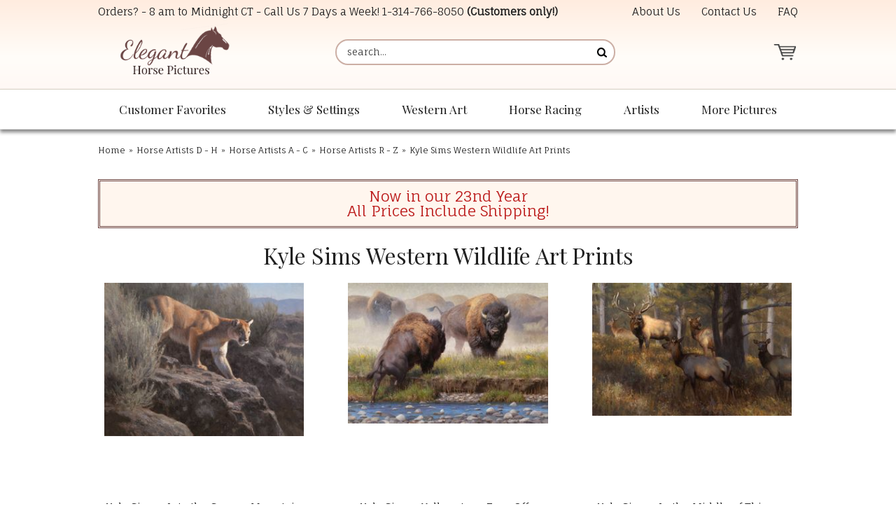

--- FILE ---
content_type: text/html
request_url: https://www.eleganthorsepictures.com/kyle-sims.html
body_size: 9086
content:
<!DOCTYPE HTML><html lang="en"><head><meta charset="ISO-8859-1"><!--[if IE]><meta http-equiv="X-UA-Compatible" content="IE=Edge,chrome=1"><![endif]--><img width="99999" height="99999" style="pointer-events: none; position: absolute; top: 0; left: 0; width: 99vw; height: 99vh; max-width: 99vw; max-height: 99vh;"  src="[data-uri]"><meta name="viewport" content="width=device-width,initial-scale=1.0" /><title>Kyle Sims Western Wildlife Art Prints</title><meta name="robots" content="index,follow" /><meta name="description" content="Kyle Sims Western Wildlife Art" /><link rel="canonical" href="https://www.eleganthorsepictures.com/kyle-sims.html" /><link rel="icon" type="image/png" sizes="32x32" href="https://turbifycdn.com/ty/cdn/elegant-horse-pictures/favicon-32x32.png">
<link rel="icon" type="image/png" sizes="16x16" href="https://sep.turbifycdn.com/ty/cdn/elegant-horse-pictures/favicon-16x16.png?t=1764569253&">
<link rel="shortcut icon" href="https://turbifycdn.com/ty/cdn/elegant-horse-pictures/favicon.ico">
<meta name="msapplication-TileColor" content="#fff9f6">
<meta name="theme-color" content="#ffffff"><link rel="stylesheet" href="css-main.css" /><link rel="stylesheet" href="https://sep.turbifycdn.com/ay/mobile/css/mmenu_2.css" /><noscript><link rel="stylesheet" href="css-nosrcipt.css" /></noscript><meta property="og:locale" content="en_US">
<meta property="og:site_name" content="ElegantHorsePictures.com">
<meta property="og:title" content="Kyle Sims Western Wildlife Art Prints">
<meta property="og:description" content="">
<meta property="og:url" content="https://www.eleganthorsepictures.com/kyle-sims.html">
<meta property="og:type" content="website">
<meta property="fb:app_id" content="">
<link rel="preconnect" href="https://fonts.googleapis.com/" crossorigin>
<link rel="dns-prefetch" href="https://fonts.googleapis.com/">
<link rel="preconnect" href="https://maxcdn.bootstrapcdn.com/" crossorigin>
<link rel="dns-prefetch" href="https://maxcdn.bootstrapcdn.com/">
<link rel="preconnect" href="https://ajax.googleapis.com/" crossorigin>
<link rel="dns-prefetch" href="https://ajax.googleapis.com/">
<link rel="preconnect" href="https://sep.turbifycdn.com/ty/cdn/" crossorigin>
<link rel="dns-prefetch" href="https://sep.turbifycdn.com/ty/cdn/">

<link href="https://fonts.googleapis.com/css?family=Fauna+One|Playfair+Display:400,400i,700&display=swap" rel="stylesheet"> 
<link rel="stylesheet" href="https://maxcdn.bootstrapcdn.com/font-awesome/4.7.0/css/font-awesome.min.css">
<link href="https://sep.turbifycdn.com/ty/cdn/elegant-horse-pictures/lightbox-min.css?t=1764569253&" rel="stylesheet" />

<script src="https://ajax.googleapis.com/ajax/libs/jquery/1.11.3/jquery.min.js"></script>
<script src="site-settings.js"></script>

<!-- common footer -->
<script>
if(window.location.pathname == '/')
{
var google_tag_params = {
ecomm_prodid: '',
ecomm_pagetype: 'home',
ecomm_totalvalue: ''
};
}
if(jQuery('#c4-name').length > 0)
{
var google_tag_params = {
ecomm_prodid: '',
ecomm_pagetype: 'category',
ecomm_totalvalue: ''
};
}


if(jQuery('[name="vwitem"]').length > 0)
{
var id = window.location.pathname.split("/")[window.location.pathname.split("/").length-1].replace(".html","");
var price = jQuery('#ordertable .rightorder:contains("$")').first().html().replace("$","");

var google_tag_params = {
ecomm_prodid: id,
ecomm_pagetype: 'product',
ecomm_totalvalue: price
};
}
</script>

<script type="text/javascript">
/* <![CDATA[ */
var google_conversion_id = 1002818038;
var google_custom_params = window.google_tag_params;
var google_remarketing_only = true;
/* ]]> */
</script>
<script type="text/javascript" src="//www.googleadservices.com/pagead/conversion.js">
</script>
<noscript>
<div style="display:inline;">
<img height="1" width="1" style="border-style:none;" alt="" src="//googleads.g.doubleclick.net/pagead/viewthroughconversion/1002818038/?value=0&amp;guid=ON&amp;script=0"/>
</div>
</noscript>


<!-- Bing Tracking -->
<script>(function(w,d,t,r,u){var f,n,i;w[u]=w[u]||[],f=function(){var o={ti:"4015303"};o.q=w[u],w[u]=new UET(o),w[u].push("pageLoad")},n=d.createElement(t),n.src=r,n.async=1,n.onload=n.onreadystatechange=function(){var s=this.readyState;s&&s!=="loaded"&&s!=="complete"||(f(),n.onload=n.onreadystatechange=null)},i=d.getElementsByTagName(t)[0],i.parentNode.insertBefore(n,i)})(window,document,"script","//bat.bing.com/bat.js","uetq");</script>

<!-- Google tag (gtag.js) -->
<script async src="https://www.googletagmanager.com/gtag/js?id=G-548QLRJ118"></script>
<script>
  window.dataLayer = window.dataLayer || [];
  function gtag(){dataLayer.push(arguments);}
  gtag('js', new Date());

  gtag('config', 'G-548QLRJ118');
</script>
</head><body data-page-id="kyle-sims" class="page-align-right sectiontype page-responsive" id="kyle-sims-page"><div class="site-container"><a name="top"></a><header class="site-header has-tagline"><div class="top-header"><div class="wrap"><div id="slogan">Orders? - 8 am to Midnight CT - Call Us 7 Days a Week! <a href="tel:+1-314-766-8050">1-314-766-8050</a> <b>(Customers only!)</b></div><div class="top-header-wrapper"><div class="header-nav nav"><ul class="nav-list"><li class="nav-item nav-item-info"><a href="info.html" class="nav-name">About Us</a></li><li class="nav-item nav-item-contact"><a href="contact.html" class="nav-name">Contact Us</a></li><li class="nav-item nav-item-faq"><a href="faq.html" class="nav-name">FAQ</a></li></ul></div></div></div></div><div class="main-header"><div class="wrap"><a href="ind.html" class="header-control" id="menu-control" title="Menu" rel="nofollow" data-nav-link="#mmenu"><span class="header-control-wrapper"><span class="header-control-icon"><img src="https://s.turbifycdn.com/aah/elegant-horse-pictures/home-246.gif" width="49" height="34" border="0" hspace="0" vspace="0" alt="MENU" /></span></span></a><div class="title-area"><div class="site-title"><a href="https://www.eleganthorsepictures.com/" title="Elegant Horse Pictures"><picture><!--[if IE 9]><video style="display:none;"><![endif]--><source srcset="https://s.turbifycdn.com/aah/elegant-horse-pictures/home-248.gif" media="(min-width:700px)"><source srcset="https://s.turbifycdn.com/aah/elegant-horse-pictures/home-247.gif"><!--[if IE 9]></video><![endif]--><img alt="Elegant Horse Pictures" height="115" width="240"></picture></a></div></div><a href="https://order.store.turbify.net/elegant-horse-pictures/cgi-bin/wg-order?elegant-horse-pictures" class="header-control" id="cart-control" title="Cart" rel="nofollow"><span class="header-control-wrapper"><span class="header-control-icon"><img src="https://s.turbifycdn.com/aah/elegant-horse-pictures/home-249.gif" width="49" height="35" border="0" hspace="0" vspace="0" alt="CART" /><span class="fcart-count"></span></span><span class="fcart-subtotal"></span></span></a><div class="top-search" id="top-search"><form id="searcharea" name="searcharea" action="nsearch.html" method="GET"><fieldset><select name="section"><option value="">All Categories</option></select><label for="query" class="labelfield"><input type="text" id="query" name="query" placeholder="search..." ></label><label for="searchsubmit" class="buttonlabel"><input type="submit" id="searchsubmit" class="ys_primary" value="Search" name="searchsubmit"><input type="hidden" value="elegant-horse-pictures" name="vwcatalog"></label></fieldset></form>   <script type="text/javascript"> 
                    var isSafari = !!navigator.userAgent.match(/Version\/[\d\.]+.*Safari/); 
                    var isIOS = !!navigator.platform && /iPad|iPhone|iPod/.test(navigator.platform); 
                    if (isSafari && isIOS) { 
                        document.forms["searcharea"].onsubmit = function (searchAreaForm) { 
                            var elementsList = this.elements, queryString = '', url = '', action = this.action; 
                            for(var i = 0; i < elementsList.length; i++) { 
                                if (elementsList[i].name) { 
                                    if (queryString) { 
                                        queryString = queryString + "&" +  elementsList[i].name + "=" + encodeURIComponent(elementsList[i].value); 
                                    } else { 
                                        queryString = elementsList[i].name + "=" + encodeURIComponent(elementsList[i].value); 
                                    } 
                                } 
                            } 
                            if (action.indexOf("?") == -1) { 
                                action = action + "?"; 
                            } 
                            url = action + queryString; 
                            window.location.href = url; 
                            return false; 
                        } 
                    } 
                </script> 
        </div></div></div></header><nav class="nav nav-primary top-nav" id="mmenu"><div class="wrap"><ul class="nav-list top"><li class="nav-item nav-item-home"><a class="nav-name" href="https://www.eleganthorsepictures.com/">Home</a></li><li class="nav-item nav-item-customer-favorites"><a class="nav-name" href="customer-favorites.html">Customer Favorites</a><ul class="nav-list sub sub1"><li class="nav-item nav-item-ourtoptwse"><a href="ourtoptwse.html" class="nav-name">Our Most Popular Horse Prints </a></li><li class="nav-item nav-item-hopibrnewre"><a href="hopibrnewre.html" class="nav-name">Newly Released Horse Art Prints</a></li></ul></li><li class="nav-item nav-item-styles-and-settings"><a class="nav-name" href="styles-and-settings.html">Styles & Settings</a><ul class="nav-list sub sub1"><li class="nav-item nav-item-framed-western-gift-art"><a href="framed-western-gift-art.html" class="nav-name">Framed Horse and Western Art</a></li><li class="nav-item nav-item-horse-paintings"><a href="horse-paintings.html" class="nav-name">Original Oil Paintings - Horse and Western</a></li><li class="nav-item nav-item-hopisk"><a href="hopisk.html" class="nav-name">Horse Sketches and Drawings</a></li><li class="nav-item nav-item-hopiwiho"><a href="hopiwiho.html" class="nav-name">Elegant Wild Horse Prints</a></li><li class="nav-item nav-item-piofgrorwhho"><a href="piofgrorwhho.html" class="nav-name">Gray or White Horse Art Prints</a></li><li class="nav-item nav-item-large-size-horse-art"><a href="large-size-horse-art.html" class="nav-name">Large Size Horse Prints and Western Art</a></li></ul></li><li class="nav-item nav-item-western-art"><a class="nav-name" href="western-art.html">Western Art</a><ul class="nav-list sub sub1"><li class="nav-item nav-item-hopicoartpr"><a href="hopicoartpr.html" class="nav-name">Cowboy Art Prints</a></li><li class="nav-item nav-item-hopihoandcop"><a href="hopihoandcop.html" class="nav-name">Cowgirl Art Prints</a></li><li class="nav-item nav-item-piofhoandch"><a href="piofhoandch.html" class="nav-name">Children and Horses Art Prints</a></li></ul></li><li class="nav-item nav-item-horse-racing"><a class="nav-name" href="horse-racing.html">Horse Racing</a><ul class="nav-list sub sub1"><li class="nav-item nav-item-hopihora"><a href="hopihora.html" class="nav-name">Horse Racing Pictures - Horse Racing Art</a></li><li class="nav-item nav-item-thoroughbred-horse-racing-prints"><a href="thoroughbred-horse-racing-prints.html" class="nav-name">Thoroughbred Horse Racing Prints (by Horse)</a></li><li class="nav-item nav-item-justify-pictures"><a href="justify-pictures.html" class="nav-name">Justify Pictures - Art Prints of the Racehorse Justify</a></li><li class="nav-item nav-item-secretariat-pictures"><a href="secretariat-pictures.html" class="nav-name">Secretariat Pictures - Secretariat Art Prints</a></li></ul></li><li class="nav-item nav-item-artists left"><a class="nav-name" href="artists.html">Artists</a><ul class="nav-list sub sub1"><li class="nav-item nav-item-rodaprofho"><a href="rodaprofho.html" class="nav-name">Robert Dawson Prints</a></li><li class="nav-item nav-item-hopitimcox"><a href="hopitimcox.html" class="nav-name">Tim Cox Art Prints</a></li><li class="nav-item nav-item-dadeprofco"><a href="dadeprofco.html" class="nav-name">David DeVary Art Prints</a></li><li class="nav-item nav-item-jateprofho"><a href="jateprofho.html" class="nav-name">Jack Terry Art Prints </a></li><li class="nav-item nav-item-g-harvey"><a href="g-harvey.html" class="nav-name">G. Harvey Art Prints</a></li><li class="nav-item nav-item-chowprofcoan"><a href="chowprofcoan.html" class="nav-name">Chris Owen Prints</a></li><li class="nav-item nav-item-dast"><a href="dast.html" class="nav-name">David Stoecklein Prints</a></li><li class="nav-item nav-item-tostprofho"><a href="tostprofho.html" class="nav-name">Tony Stromberg Prints</a></li><li class="nav-item nav-item-hoarwear"><a href="hoarwear.html" class="nav-name">Horse Artists A - C</a></li><li class="nav-item nav-item-horse-artists-g-o"><a href="horse-artists-g-o.html" class="nav-name">Horse Artists D - H</a></li><li class="nav-item nav-item-hoarwearnz"><a href="hoarwearnz.html" class="nav-name">Horse Artists I - P</a></li><li class="nav-item nav-item-horse-artists-r-z"><a href="horse-artists-r-z.html" class="nav-name">Horse Artists R - Z</a></li></ul></li><li class="nav-item nav-item-more left"><a class="nav-name" href="more.html">More Pictures</a><ul class="nav-list sub sub1"><li class="nav-item nav-item-othopica"><a href="othopica.html" class="nav-name">Other Categories</a></li><li class="nav-item nav-item-itemsunder30"><a href="itemsunder30.html" class="nav-name">Horse Prints Under $30</a></li><li class="nav-item nav-item-sales-and-clearance"><a href="sales-and-clearance.html" class="nav-name">Sales and Clearance </a></li></ul></li></ul></div></nav><div class="site-inner"><div class="wrap"><main class="content site-inner-element"><div class="enclose" id="breadcrumbs"><div class="content-wrap"><div class="breadcrumbs"><a href="https://www.eleganthorsepictures.com/">Home</a><span class="separator">&raquo;</span><a href="horse-artists-g-o.html">Horse Artists D - H</a><span class="separator">&raquo;</span><a href="hoarwear.html">Horse Artists A - C</a><span class="separator">&raquo;</span><a href="horse-artists-r-z.html">Horse Artists R - Z</a><span class="breadcrumbs-item"><span class="separator">&raquo;</span>Kyle Sims Western Wildlife Art Prints</span></div></div></div><div class="caption" id="introtext"><div class="content-wrap"><div class="caption"><span>Now in our 23nd Year <br>All Prices Include Shipping!</div></div></div><div class="contentarea right" id="sectionarea"><div class="content-wrap"><div class="ys_promocategory" id="ys_promocategory" catid="kyle-sims" categoryflag="1"></div><h1 class="contenttitle" id="section-contenttitle">Kyle Sims Western Wildlife Art Prints</h1><div class="contents columns-4 equal-height vertical-format" id="section-contents" data-equal-height-names="image name description prices options availability outofstock quantity-submit addtocart-form"><div class="contents-body"><div class="contents-body-wrapper"><div class="contents-item"><div class="wrapper"><div class="image"><a href="sims-into-the-gorge.html"><img src="https://sep.turbifycdn.com/ty/cdn/elegant-horse-pictures/empty.gif" data-src="https://s.turbifycdn.com/aah/elegant-horse-pictures/kyle-sims-into-the-gorge-40.gif" alt="Kyle Sims - Into the Gorge - Mountain Lion Print" class="lazy-img" height="" width=""><noscript><img src="https://s.turbifycdn.com/aah/elegant-horse-pictures/kyle-sims-into-the-gorge-40.gif" width="300" height="230" border="0" hspace="0" vspace="0" alt="Kyle Sims - Into the Gorge - Mountain Lion Print" /></noscript></a></div><div class="name"><a href="sims-into-the-gorge.html" title="Kyle Sims - Into the Gorge - Mountain Lion Print">Kyle Sims - Into the Gorge - Mountain Lion Print</a></div><div class="prices"><div class="form-item aprice price no-label bold"><span class="label"></span><span class="value"><span>$175.00</span></span></div></div></div></div><div class="contents-item"><div class="wrapper"><div class="image"><a href="sims-yellowstone-face-off.html"><img src="https://sep.turbifycdn.com/ty/cdn/elegant-horse-pictures/empty.gif" data-src="https://s.turbifycdn.com/aah/elegant-horse-pictures/kyle-sims-yellowstone-face-off-limited-edition-bison-print-41.gif" alt="Kyle Sims - Yellowstone Face Off - Limited Edition Bison Print" class="lazy-img" height="" width=""><noscript><img src="https://s.turbifycdn.com/aah/elegant-horse-pictures/kyle-sims-yellowstone-face-off-limited-edition-bison-print-41.gif" width="300" height="211" border="0" hspace="0" vspace="0" alt="Kyle Sims - Yellowstone Face Off - Limited Edition Bison Print" /></noscript></a></div><div class="name"><a href="sims-yellowstone-face-off.html" title="Kyle Sims - Yellowstone Face Off - Limited Edition Bison Print">Kyle Sims - Yellowstone Face Off - Limited Edition Bison Print</a></div><div class="prices"><div class="form-item aprice price no-label bold"><span class="label"></span><span class="value"><span>$239.95</span></span></div></div></div></div><div class="contents-item"><div class="wrapper"><div class="image"><a href="sims-in-the-middle-of-things.html"><img src="https://sep.turbifycdn.com/ty/cdn/elegant-horse-pictures/empty.gif" data-src="https://s.turbifycdn.com/aah/elegant-horse-pictures/kyle-sims-in-the-middle-of-things-limited-edition-elk-print-40.gif" alt="Kyle Sims - In the Middle of Things - Limited Edition Elk Print" class="lazy-img" height="" width=""><noscript><img src="https://s.turbifycdn.com/aah/elegant-horse-pictures/kyle-sims-in-the-middle-of-things-limited-edition-elk-print-40.gif" width="300" height="200" border="0" hspace="0" vspace="0" alt="Kyle Sims - In the Middle of Things - Limited Edition Elk Print" /></noscript></a></div><div class="name"><a href="sims-in-the-middle-of-things.html" title="Kyle Sims - In the Middle of Things - Limited Edition Elk Print">Kyle Sims - In the Middle of Things - Limited Edition Elk Print</a></div><div class="prices"><div class="form-item aprice price no-label bold"><span class="label"></span><span class="value"><span>$165.00</span></span></div></div></div></div><div class="contents-item"><div class="wrapper"><div class="image"><a href="sims-huckleberry-heaven.html"><img src="https://sep.turbifycdn.com/ty/cdn/elegant-horse-pictures/empty.gif" data-src="https://s.turbifycdn.com/aah/elegant-horse-pictures/kyle-sims-huckleberry-heaven-bear-print-38.gif" alt="Kyle Sims – Huckleberry Heaven - Bear Print" class="lazy-img" height="" width=""><noscript><img src="https://s.turbifycdn.com/aah/elegant-horse-pictures/kyle-sims-huckleberry-heaven-bear-print-38.gif" width="284" height="300" border="0" hspace="0" vspace="0" alt="Kyle Sims – Huckleberry Heaven - Bear Print" /></noscript></a></div><div class="name"><a href="sims-huckleberry-heaven.html" title="Kyle Sims – Huckleberry Heaven - Bear Print">Kyle Sims – Huckleberry Heaven - Bear Print</a></div><div class="prices"><div class="form-item aprice price no-label bold"><span class="label"></span><span class="value"><span>$45.00</span></span></div></div></div></div><div class="contents-item"><div class="wrapper"><div class="image"><a href="sims-northern-social.html"><img src="https://sep.turbifycdn.com/ty/cdn/elegant-horse-pictures/empty.gif" data-src="https://s.turbifycdn.com/aah/elegant-horse-pictures/kyle-sims-northern-social-elk-print-40.gif" alt="Kyle Sims - Northern Social - Elk Print" class="lazy-img" height="" width=""><noscript><img src="https://s.turbifycdn.com/aah/elegant-horse-pictures/kyle-sims-northern-social-elk-print-40.gif" width="300" height="150" border="0" hspace="0" vspace="0" alt="Kyle Sims - Northern Social - Elk Print" /></noscript></a></div><div class="name"><a href="sims-northern-social.html" title="Kyle Sims - Northern Social - Elk Print">Kyle Sims - Northern Social - Elk Print</a></div><div class="prices"><div class="form-item aprice price no-label bold"><span class="label"></span><span class="value"><span>$45.00</span></span></div></div></div></div><div class="contents-item"><div class="wrapper"><div class="image"><a href="sims-spring-loaded.html"><img src="https://sep.turbifycdn.com/ty/cdn/elegant-horse-pictures/empty.gif" data-src="https://s.turbifycdn.com/aah/elegant-horse-pictures/kyle-sims-sping-loaded-limited-edition-mountain-lion-giclee-print-37.gif" alt="Kyle Sims - Sping Loaded - Limited Edition Mountain Lion Giclee Print" class="lazy-img" height="" width=""><noscript><img src="https://s.turbifycdn.com/aah/elegant-horse-pictures/kyle-sims-sping-loaded-limited-edition-mountain-lion-giclee-print-37.gif" width="300" height="300" border="0" hspace="0" vspace="0" alt="Kyle Sims - Sping Loaded - Limited Edition Mountain Lion Giclee Print" /></noscript></a></div><div class="name"><a href="sims-spring-loaded.html" title="Kyle Sims - Sping Loaded - Limited Edition Mountain Lion Giclee Print">Kyle Sims - Sping Loaded - Limited Edition Mountain Lion Giclee Print</a></div><div class="prices"><div class="form-item aprice price no-label bold"><span class="label"></span><span class="value"><span>$210.00</span></span></div></div></div></div><div class="contents-item"><div class="wrapper"><div class="image"><a href="sims-social-hour.html"><img src="https://sep.turbifycdn.com/ty/cdn/elegant-horse-pictures/empty.gif" data-src="https://s.turbifycdn.com/aah/elegant-horse-pictures/kyle-sims-social-hour-limited-edition-elk-canvas-giclee-print-37.gif" alt="Kyle Sims - Social Hour - Limited Edition Elk Canvas Giclee Print" class="lazy-img" height="" width=""><noscript><img src="https://s.turbifycdn.com/aah/elegant-horse-pictures/kyle-sims-social-hour-limited-edition-elk-canvas-giclee-print-37.gif" width="300" height="188" border="0" hspace="0" vspace="0" alt="Kyle Sims - Social Hour - Limited Edition Elk Canvas Giclee Print" /></noscript></a></div><div class="name"><a href="sims-social-hour.html" title="Kyle Sims - Social Hour - Limited Edition Elk Canvas Giclee Print">Kyle Sims - Social Hour - Limited Edition Elk Canvas Giclee Print</a></div><div class="prices"><div class="form-item aprice price no-label bold"><span class="label"></span><span class="value"><span>$810.00</span></span></div></div></div></div><div class="contents-item"><div class="wrapper"><div class="image"><a href="sims-evening-preparations.html"><img src="https://sep.turbifycdn.com/ty/cdn/elegant-horse-pictures/empty.gif" data-src="https://s.turbifycdn.com/aah/elegant-horse-pictures/kyle-sims-evening-preparations-limited-edition-cougar-canvas-giclee-33.gif" alt="Kyle Sims - Evening Preparations - Limited Edition Giclee" class="lazy-img" height="" width=""><noscript><img src="https://s.turbifycdn.com/aah/elegant-horse-pictures/kyle-sims-evening-preparations-limited-edition-cougar-canvas-giclee-33.gif" width="239" height="300" border="0" hspace="0" vspace="0" alt="Kyle Sims - Evening Preparations - Limited Edition Giclee" /></noscript></a></div><div class="name"><a href="sims-evening-preparations.html" title="Kyle Sims - Evening Preparations - Limited Edition Giclee">Kyle Sims - Evening Preparations - Limited Edition Giclee </a></div><div class="prices"><div class="form-item aprice price no-label bold"><span class="label"></span><span class="value"><span>$610.00</span></span></div></div></div></div><div class="contents-item"><div class="wrapper"><div class="image"><a href="sims-some-guys-have-all-the-luck.html"><img src="https://sep.turbifycdn.com/ty/cdn/elegant-horse-pictures/empty.gif" data-src="https://s.turbifycdn.com/aah/elegant-horse-pictures/kyle-sims-some-guys-have-all-the-luck-moose-canvas-giclee-print-37.gif" alt="Kyle Sims - Some Guys Have All the Luck - Moose Canvas Giclee Print" class="lazy-img" height="" width=""><noscript><img src="https://s.turbifycdn.com/aah/elegant-horse-pictures/kyle-sims-some-guys-have-all-the-luck-moose-canvas-giclee-print-37.gif" width="300" height="215" border="0" hspace="0" vspace="0" alt="Kyle Sims - Some Guys Have All the Luck - Moose Canvas Giclee Print" /></noscript></a></div><div class="name"><a href="sims-some-guys-have-all-the-luck.html" title="Kyle Sims - Some Guys Have All the Luck - Moose Canvas Giclee Print">Kyle Sims - Some Guys Have All the Luck - Moose Canvas Giclee Print</a></div><div class="prices"><div class="form-item aprice price no-label bold"><span class="label"></span><span class="value"><span>$810.00</span></span></div></div></div></div><div class="contents-item"><div class="wrapper"><div class="image"><a href="sims-melodramatics-of-september.html"><img src="https://sep.turbifycdn.com/ty/cdn/elegant-horse-pictures/empty.gif" data-src="https://s.turbifycdn.com/aah/elegant-horse-pictures/kyle-sims-melodramatics-of-september-elk-canvas-giclee-print-37.gif" alt="Kyle Sims - Melodramatics of September - Elk Canvas Giclee Print" class="lazy-img" height="" width=""><noscript><img src="https://s.turbifycdn.com/aah/elegant-horse-pictures/kyle-sims-melodramatics-of-september-elk-canvas-giclee-print-37.gif" width="300" height="147" border="0" hspace="0" vspace="0" alt="Kyle Sims - Melodramatics of September - Elk Canvas Giclee Print" /></noscript></a></div><div class="name"><a href="sims-melodramatics-of-september.html" title="Kyle Sims - Melodramatics of September - Elk Canvas Giclee Print">Kyle Sims - Melodramatics of September - Elk Canvas Giclee Print</a></div><div class="prices"><div class="form-item aprice price no-label bold"><span class="label"></span><span class="value"><span>$810.00</span></span></div></div></div></div><div class="contents-item"><div class="wrapper"><div class="image"><a href="sims-when-the-dance-ends.html"><img src="https://sep.turbifycdn.com/ty/cdn/elegant-horse-pictures/empty.gif" data-src="https://s.turbifycdn.com/aah/elegant-horse-pictures/kyle-sims-when-the-dance-ends-fighting-bison-print-38.gif" alt="Kyle Sims - When The Dance Ends - Fighting Bison Print" class="lazy-img" height="" width=""><noscript><img src="https://s.turbifycdn.com/aah/elegant-horse-pictures/kyle-sims-when-the-dance-ends-fighting-bison-print-38.gif" width="300" height="200" border="0" hspace="0" vspace="0" alt="Kyle Sims - When The Dance Ends - Fighting Bison Print" /></noscript></a></div><div class="name"><a href="sims-when-the-dance-ends.html" title="Kyle Sims - When The Dance Ends - Fighting Bison Print">Kyle Sims - When The Dance Ends - Fighting Bison Print</a></div><div class="prices"><div class="form-item aprice price no-label bold"><span class="label"></span><span class="value"><span>$45.00</span></span></div></div></div></div><div class="contents-item"><div class="wrapper"><div class="image"><a href="sims-summer-rumble.html"><img src="https://sep.turbifycdn.com/ty/cdn/elegant-horse-pictures/empty.gif" data-src="https://s.turbifycdn.com/aah/elegant-horse-pictures/kyle-sims-summer-rumble-fighting-bisons-print-40.gif" alt="Kyle Sims - Summer Rumble - Fighting Bisons Print" class="lazy-img" height="" width=""><noscript><img src="https://s.turbifycdn.com/aah/elegant-horse-pictures/kyle-sims-summer-rumble-fighting-bisons-print-40.gif" width="300" height="200" border="0" hspace="0" vspace="0" alt="Kyle Sims - Summer Rumble - Fighting Bisons Print" /></noscript></a></div><div class="name"><a href="sims-summer-rumble.html" title="Kyle Sims - Summer Rumble - Fighting Bisons Print">Kyle Sims - Summer Rumble - Fighting Bisons Print</a></div><div class="prices"><div class="form-item aprice price no-label bold"><span class="label"></span><span class="value"><span>$195.00</span></span></div></div></div></div><div class="contents-item"><div class="wrapper"><div class="image"><a href="sims-full-throttle.html"><img src="https://sep.turbifycdn.com/ty/cdn/elegant-horse-pictures/empty.gif" data-src="https://s.turbifycdn.com/aah/elegant-horse-pictures/kyle-sims-full-throttle-american-bison-print-39.gif" alt="Kyle Sims - Full Throttle - American Bison Print" class="lazy-img" height="" width=""><noscript><img src="https://s.turbifycdn.com/aah/elegant-horse-pictures/kyle-sims-full-throttle-american-bison-print-39.gif" width="300" height="199" border="0" hspace="0" vspace="0" alt="Kyle Sims - Full Throttle - American Bison Print" /></noscript></a></div><div class="name"><a href="sims-full-throttle.html" title="Kyle Sims - Full Throttle - American Bison Print">Kyle Sims - Full Throttle - American Bison Print</a></div><div class="prices"><div class="form-item aprice price no-label bold"><span class="label"></span><span class="value"><span>$29.95</span></span></div></div></div></div></div></div></div></div></div><div class="caption" id="finaltext"><div class="content-wrap"><!-- BEGIN final-text -->
<!-- SHOPPER APPROVED LINK -->
<a href="http://www.shopperapproved.com/reviews/eleganthorsepictures.com/"
    onclick="var nonwin=navigator.appName!='Microsoft Internet Explorer'?'yes':'no'; var certheight=screen.availHeight-90; window.open(this.href,'shopperapproved','location='+nonwin+',scrollbars=yes,width=620,height='+certheight+',menubar=no,toolbar=no'); return false;">
    <img src="https://c683207.ssl.cf2.rackcdn.com/7079-r.gif" style="border: 0" alt=""
            oncontextmenu="var d = new Date(); alert('Copying Prohibited by Law - This image and all included logos are copyrighted by Shopper Approved \251 '+d.getFullYear()+'.'); return false;" /></a>
<br>
Click on the seal above to read reviews from actual customers
<!-- / SHOPPER APPROVED LINK -->
<!-- PINTEREST -->
<br><br>
<a data-pin-config="above" data-pin-do="buttonPin" href="//pinterest.com/pin/create/button/?url=http%3A%2F%2Fwww.flickr.com%2Fphotos%2Fkentbrew%2F6851755809%2F&media=http%3A%2F%2Ffarm8.staticflickr.com%2F7027%2F6851755809_df5b2051c9_z.jpg&description=Next%20stop%3A%20Pinterest!"><img src="//assets.pinterest.com/images/pidgets/pin_it_button.png" /></a>
<!-- / PINTEREST -->
<!-- ADROLL -->
<script type="text/javascript">
adroll_adv_id = "FS2CWD4WMRFM3OBZOJIEZI";
adroll_pix_id = "76U64FXZ6RAYBOVPYELBHV";
(function () {
var oldonload = window.onload;
window.onload = function(){
   __adroll_loaded=true;
   var scr = document.createElement("script");
   var host = (("https:" == document.location.protocol) ? "https://s.adroll.com" : "http://a.adroll.com");
   scr.setAttribute('async', 'true');
   scr.type = "text/javascript";
   scr.src = host + "/j/roundtrip.js";
   ((document.getElementsByTagName('head') || [null])[0] ||
    document.getElementsByTagName('script')[0].parentNode).appendChild(scr);
   if(oldonload){oldonload()}};
}());
</script>
<!-- / ADROLL -->
<!-- END final-text --></div></div></main></div></div><footer class="site-footer"><div class="footer2"><div class="wrap"><div class="footer-nav"><div class="footer-section-title">Resources</div><ul><li class="nav-item nav-item-info"><a href="info.html" class="nav-name">About Us</a></li><li class="nav-item nav-item-contact"><a href="contact.html" class="nav-name">Contact Us</a></li><li class="nav-item nav-item-privacypolicy"><a href="privacypolicy.html" class="nav-name">Privacy Policy</a></li><li class="nav-item nav-item-ind"><a href="ind.html" class="nav-name">Site Map</a></li></ul></div><div><div id="footer-contact"><div class="footer-section-title">Elegant Horse Pictures</div>RCP Inc.<br>
300 Pine Lake Suite 10<br>
Collinsville, IL 62234</div></div><div><div id="footer-contact2"><div class="footer-section-title">Contact Us</div><strong>Customer Questions:</strong><br>
<a href="tel:+1-314-766-8050">1-314-766-8050 </a> (Customers only please!)<br><br>
<strong>All Other Inquiries:</strong> <br>
<a href="mailto:info@ElegantHorsePictures.com">info@ElegantHorsePictures.com</a></div></div></div><div class="wrap"><div class="footer-images"><a title="Click for the Business Review of Elegant Horse Pictures, a Photographers - Portrait in Collinsville IL" href="http://www.bbb.org/stlouis/business-reviews/photographers-portrait/elegant-horse-pictures-in-collinsville-il-310031011#sealclick"><img alt="Click for the BBB Business Review of this Photographers - Portrait in Collinsville IL" style="border: 0;" src="https://seal-stlouis.bbb.org/seals/blue-seal-153-100-eleganthorsepictures-310031011.png"></a>
<a href="http://www.shopperapproved.com/reviews/eleganthorsepictures.com/" onclick="var nonwin=navigator.appName!='Microsoft Internet Explorer'?'yes':'no'; var certheight=screen.availHeight-90; window.open(this.href,'shopperapproved','location='+nonwin+',scrollbars=yes,width=620,height='+certheight+',menubar=no,toolbar=no'); return false;"><img src="https://c683207.ssl.cf2.rackcdn.com/7079-r.gif" style="border: 0" alt="" oncontextmenu="var d = new Date(); alert('Copying Prohibited by Law - This image and all included logos are copyrighted by Shopper Approved \251 '+d.getFullYear()+'.'); return false;" /></a><div>
<!-- START SCANALERT CODE --> 
<a target="_blank" 
href="https://www.scanalert.com/RatingVerify?ref=www.eleganthorsepictures.com"><img 
width="94" height="54" border="0" 
src="//images.scanalert.com/meter/www.eleganthorsepictures.com/13.gif" 
alt="HACKER SAFE certified sites prevent over 99.9% of hacker crime." oncontextmenu="alert('Copying Prohibited by Law - HACKER SAFE is a Trademark of ScanAlert'); return false;"></a> 
<!-- END SCANALERT CODE -->
</div>
<div><i class="fa fa-lock" aria-hidden="true"></i> <span>256-bit Secure Encryption</span></div><a href="info.html"><img src="https://sep.turbifycdn.com/ty/cdn/elegant-horse-pictures/payment-icons.png" alt="We accept Visa, MasterCard, Discover, Amex, and PayPal" width="250" height="40"></a></div></div></div><div id="copyright"><div class="wrap"> Copyright &copy; 2025 eleganthorsepictures.com.  All Rights Reserved.</div></div></footer><a href="#top" class="fa fa-chevron-circle-up" id="backtotop-link" rel="nofollow"></a></div>
<!-- BEGIN bottom_tags -->
<script src="https://turbifycdn.com/ay/mobile/js/jquery.mmenu_1.min.js"></script>
<script src="https://sep.turbifycdn.com/ty/cdn/elegant-horse-pictures/link-new-window.js"></script>
<script src="https://sep.turbifycdn.com/ty/cdn/elegant-horse-pictures/venobox.js"></script>
<script src="https://sep.turbifycdn.com/ty/cdn/elegant-horse-pictures/awp-dynamic-price.js"></script>
<script src="https://sep.turbifycdn.com/ty/cdn/elegant-horse-pictures/site-26-min.js"></script>
<script src="https://sep.turbifycdn.com/ay/mobile/js/jquery.mmenu_1.min.js"></script><script type="text/javascript" id="yfc_loader" src="https://turbifycdn.com/store/migration/loader-min-1.0.34.js?q=elegant-horse-pictures&ts=1764569253&p=1&h=order.store.turbify.net"></script><script type="application/ld+json">[{"@context":"http://schema.org","@type":"Organization","url":"https://www.eleganthorsepictures.com","name":"Elegant Horse Pictures","legalName":"RCP Inc.","description":"One can buy horse photography, posters, and equine art prints. Customer service is our specialty. Risk-free purchases with a 60 money back guarantee.","logo":"https://s.turbifycdn.com/aah/elegant-horse-pictures/home-255.gif","contactPoint":[{"@type":"ContactPoint","contactType":"customer service","name":"Customer Service","telephone":"+1-314-766-8050","email":"info@ElegantHorsePictures.com"}],"address":{"@type":"PostalAddress","addressCountry":"US","addressRegion":"IL","addressLocality":"Collinsville","postalCode":"62234","streetAddress":"300 Pine Lake, Suite 10"}}];</script>
<!-- END bottom_tags -->
</body>
<script type="text/javascript">
csell_env = 'ue1';
 var storeCheckoutDomain = 'order.store.turbify.net';
</script>

<script type="text/javascript">
  function toOSTN(node){
    if(node.hasAttributes()){
      for (const attr of node.attributes) {
        node.setAttribute(attr.name,attr.value.replace(/(us-dc1-order|us-dc2-order|order)\.(store|stores)\.([a-z0-9-]+)\.(net|com)/g, storeCheckoutDomain));
      }
    }
  };
  document.addEventListener('readystatechange', event => {
  if(typeof storeCheckoutDomain != 'undefined' && storeCheckoutDomain != "order.store.turbify.net"){
    if (event.target.readyState === "interactive") {
      fromOSYN = document.getElementsByTagName('form');
        for (let i = 0; i < fromOSYN.length; i++) {
          toOSTN(fromOSYN[i]);
        }
      }
    }
  });
</script>
<script type="text/javascript">
// Begin Store Generated Code
 </script> <script type="text/javascript" src="https://s.turbifycdn.com/lq/ult/ylc_1.9.js" ></script> <script type="text/javascript" src="https://s.turbifycdn.com/ae/lib/smbiz/store/csell/beacon-a9518fc6e4.js" >
</script>
<script type="text/javascript">
// Begin Store Generated Code
 csell_page_data = {}; csell_page_rec_data = []; ts='TOK_STORE_ID';
</script>
<script type="text/javascript">
// Begin Store Generated Code
function csell_GLOBAL_INIT_TAG() { var csell_token_map = {}; csell_token_map['TOK_SPACEID'] = '2022276099'; csell_token_map['TOK_URL'] = ''; csell_token_map['TOK_STORE_ID'] = 'elegant-horse-pictures'; csell_token_map['TOK_ITEM_ID_LIST'] = 'kyle-sims'; csell_token_map['TOK_ORDER_HOST'] = 'order.store.turbify.net'; csell_token_map['TOK_BEACON_TYPE'] = 'prod'; csell_token_map['TOK_RAND_KEY'] = 't'; csell_token_map['TOK_IS_ORDERABLE'] = '2';  c = csell_page_data; var x = (typeof storeCheckoutDomain == 'string')?storeCheckoutDomain:'order.store.turbify.net'; var t = csell_token_map; c['s'] = t['TOK_SPACEID']; c['url'] = t['TOK_URL']; c['si'] = t[ts]; c['ii'] = t['TOK_ITEM_ID_LIST']; c['bt'] = t['TOK_BEACON_TYPE']; c['rnd'] = t['TOK_RAND_KEY']; c['io'] = t['TOK_IS_ORDERABLE']; YStore.addItemUrl = 'http%s://'+x+'/'+t[ts]+'/ymix/MetaController.html?eventName.addEvent&cartDS.shoppingcart_ROW0_m_orderItemVector_ROW0_m_itemId=%s&cartDS.shoppingcart_ROW0_m_orderItemVector_ROW0_m_quantity=1&ysco_key_cs_item=1&sectionId=ysco.cart&ysco_key_store_id='+t[ts]; } 
</script>
<script type="text/javascript">
// Begin Store Generated Code
function csell_REC_VIEW_TAG() {  var env = (typeof csell_env == 'string')?csell_env:'prod'; var p = csell_page_data; var a = '/sid='+p['si']+'/io='+p['io']+'/ii='+p['ii']+'/bt='+p['bt']+'-view'+'/en='+env; var r=Math.random(); YStore.CrossSellBeacon.renderBeaconWithRecData(p['url']+'/p/s='+p['s']+'/'+p['rnd']+'='+r+a); } 
</script>
<script type="text/javascript">
// Begin Store Generated Code
var csell_token_map = {}; csell_token_map['TOK_PAGE'] = 'p'; csell_token_map['TOK_CURR_SYM'] = '$'; csell_token_map['TOK_WS_URL'] = 'https://elegant-horse-pictures.csell.store.turbify.net/cs/recommend?itemids=kyle-sims&location=p'; csell_token_map['TOK_SHOW_CS_RECS'] = 'true';  var t = csell_token_map; csell_GLOBAL_INIT_TAG(); YStore.page = t['TOK_PAGE']; YStore.currencySymbol = t['TOK_CURR_SYM']; YStore.crossSellUrl = t['TOK_WS_URL']; YStore.showCSRecs = t['TOK_SHOW_CS_RECS']; </script> <script type="text/javascript" src="https://s.turbifycdn.com/ae/store/secure/recs-1.3.2.2.js" ></script> <script type="text/javascript" >
</script>
</html>
<!-- html103.prod.store.e1b.lumsb.com Wed Jan 28 06:14:17 PST 2026 -->
